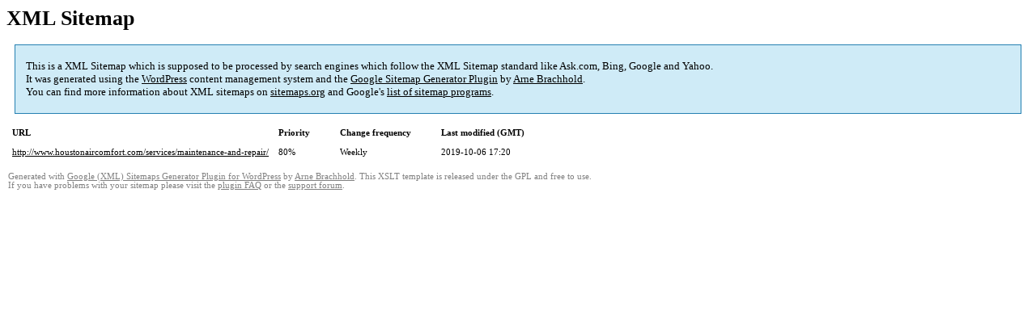

--- FILE ---
content_type: text/html; charset=UTF-8
request_url: http://www.houstonaircomfort.com/sitemap-pt-page-2012-09.html
body_size: 1399
content:
<!DOCTYPE html PUBLIC "-//W3C//DTD HTML 4.0 Transitional//EN" "http://www.w3.org/TR/REC-html40/loose.dtd">
<html xmlns="http://www.w3.org/1999/xhtml" xmlns:html="http://www.w3.org/TR/REC-html40" xmlns:sitemap="http://www.sitemaps.org/schemas/sitemap/0.9"><head><title>XML Sitemap</title><meta http-equiv="Content-Type" content="text/html; charset=utf-8"/><meta name="robots" content="noindex,follow"/><style type="text/css">
body {
font-family:"Lucida Grande","Lucida Sans Unicode",Tahoma,Verdana;
font-size:13px;
}
#intro {
background-color:#CFEBF7;
border:1px #2580B2 solid;
padding:5px 13px 5px 13px;
margin:10px;
}
#intro p {
line-height:	16.8667px;
}
#intro strong {
font-weight:normal;
}
td {
font-size:11px;
}
th {
text-align:left;
padding-right:30px;
font-size:11px;
}
tr.high {
background-color:whitesmoke;
}
#footer {
padding:2px;
margin-top:10px;
font-size:8pt;
color:gray;
}
#footer a {
color:gray;
}
a {
color:black;
}
</style></head><body><h1 xmlns="">XML Sitemap</h1><div xmlns="" id="intro"><p>
This is a XML Sitemap which is supposed to be processed by search engines which follow the XML Sitemap standard like Ask.com, Bing, Google and Yahoo.<br/>
It was generated using the <a rel="external nofollow" href="http://wordpress.org/">WordPress</a> content management system and the <strong><a rel="external nofollow" href="http://www.arnebrachhold.de/redir/sitemap-home/" title="Google (XML) Sitemaps Generator Plugin for WordPress">Google Sitemap Generator Plugin</a></strong> by <a rel="external nofollow" href="http://www.arnebrachhold.de/">Arne Brachhold</a>.<br/>
You can find more information about XML sitemaps on <a rel="external nofollow" href="http://sitemaps.org">sitemaps.org</a> and Google's <a rel="external nofollow" href="http://code.google.com/p/sitemap-generators/wiki/SitemapGenerators">list of sitemap programs</a>.
</p></div><div xmlns="" id="content"><table cellpadding="5"><tr style="border-bottom:1px black solid;"><th>URL</th><th>Priority</th><th>Change frequency</th><th>Last modified (GMT)</th></tr><tr><td><a href="http://www.houstonaircomfort.com/services/maintenance-and-repair/">http://www.houstonaircomfort.com/services/maintenance-and-repair/</a></td><td>80%</td><td>Weekly</td><td>2019-10-06 17:20</td></tr></table></div><div id="footer">
Generated with <a rel="external nofollow" href="http://www.arnebrachhold.de/redir/sitemap-home/" title="Google (XML) Sitemap Generator Plugin for WordPress">Google (XML) Sitemaps Generator Plugin for WordPress</a> by <a rel="external nofollow" href="http://www.arnebrachhold.de/">Arne Brachhold</a>. This XSLT template is released under the GPL and free to use.<br/>
If you have problems with your sitemap please visit the <a rel="external nofollow" href="http://www.arnebrachhold.de/redir/sitemap-x-faq/" title="Google (XML) sitemaps FAQ">plugin FAQ</a> or the <a rel="external nofollow" href="https://wordpress.org/support/plugin/google-sitemap-generator">support forum</a>.
</div></body></html><!-- WP Fastest Cache file was created in 0.3201789855957 seconds, on 18-04-21 19:35:25 --><!-- via php -->